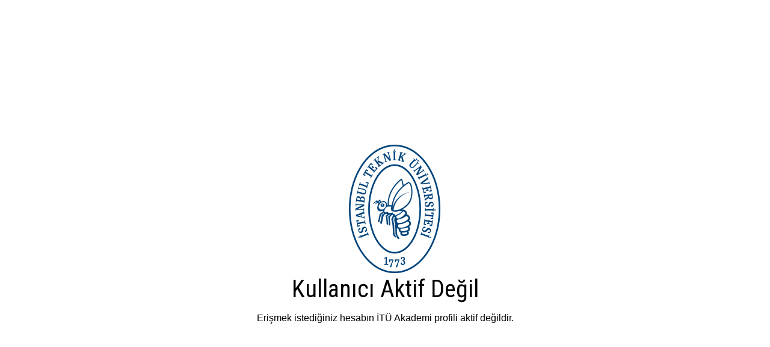

--- FILE ---
content_type: text/html
request_url: https://akademi.itu.edu.tr/kullaniciAktifDegil.html
body_size: 816
content:
<!doctype html>
<html>
<head>
    <meta charset="utf-8">
    <title>Kullanıcı Aktif Değil</title>
    <link rel="stylesheet" type="text/css" href="https://uicc.itu.edu.tr/errorpages/lib/css/errorpages-style.css">
    <meta name="viewport" content="width=device-width, initial-scale=1.0">
	<style type="text/css">
	.error .logo
	{
	    float: inherit !important;
	}
	</style>
</head>
<body>
    <div class="error-container">
        <div class="error">
            <!-- <h1>404</h1> -->
            <div class="logo">
                <div class="itu-logo">
                    <img src="https://uicc.itu.edu.tr/errorpages/lib/img/itu-logo.png" width="152" height="214" alt="" />
                </div>
            </div>
        </div>
        <h2>
           Kullanıcı Aktif Değil
        </h2>
        <p>Erişmek istediğiniz hesabın İTÜ Akademi profili aktif değildir.</p>
    </div>
</body>
</html>


--- FILE ---
content_type: text/css
request_url: https://uicc.itu.edu.tr/errorpages/lib/css/errorpages-style.css
body_size: 1780
content:
@import url(https://fonts.googleapis.com/css?family=Roboto+Condensed:400,700);
@import url(https://fonts.googleapis.com/css?family=Source+Sans+Pro:400,700);

html, body, div, span, applet, object, iframe, h1, h2, h3, h4, h5, h6, p, blockquote, pre, a, abbr, acronym, address, big, cite, code, del, dfn, em, img, ins, kbd, q, s, samp, small, strike, strong, sub, sup, tt, var, b, u, i, center, dl, dt, dd, ol, ul, li, fieldset, form, label, legend, table, caption, tbody, tfoot, thead, tr, th, td, article, aside, canvas, details, embed, figure, figcaption, footer, header, hgroup, menu, nav, output, ruby, section, summary, time, mark, audio, video { margin: 0; padding: 0; border: 0; font-size: 100%; font: inherit; vertical-align: baseline; }
article, aside, details, figcaption, figure, footer, header, hgroup, menu, nav, section { display: block; }

ol, ul { list-style: none; }

body { line-height: 1;  font-family: 'Roboto Condensed', sans-serif; font-weight:400; box-sizing: border-box;  }
.error { width: 630px; }
.error:after { content:""; display: block; clear: both; }
.error-container h1 { float: left; font-weight:700; color: #00447c; font-size: 300px; line-height: 1;}
.error-container h2 { color: #000; font-size: 40px; line-height: 48px; }
.error-container p { color: #000; font-weight: 400; font-size: 16px; line-height: 48px; font-family: 'Source Code Pro', sans-serif ;}
.error .logo { float :left; padding-top: 40.5px; padding-left: 22px;} 
.error-container { width: 620px; margin: 0 auto; margin-top: 200px; text-align:center; }
@media (max-width: 680px) {
.error-container { width: 240px; margin: 0 auto; margin-top: 50px;  }
.error { width: 100%; }
.error .logo { padding-top: 8px; }
.error .logo img { width: auto; height: 80px; }
.error-container h1 { font-size: 100px; line-height: 1;}
.error-container h2 {font-size: 20px; line-height: 36px; }
.error-container p { font-size: 13px; line-height: 20px; }
 }